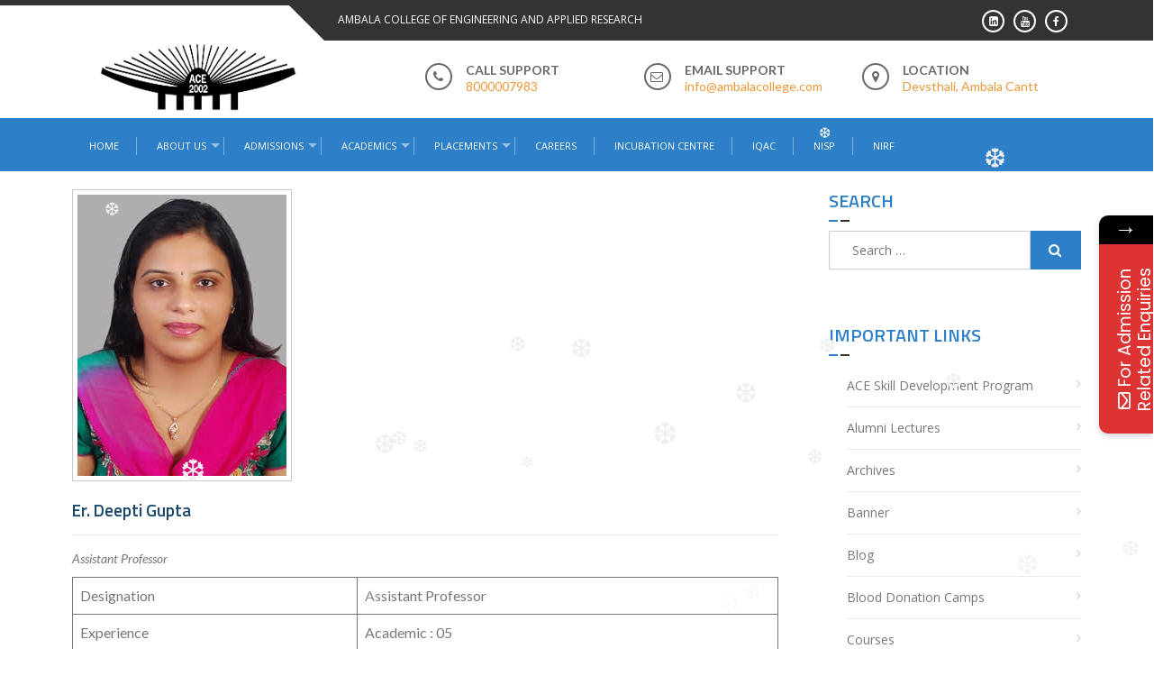

--- FILE ---
content_type: text/html; charset=UTF-8
request_url: https://www.ambalacollege.com/er-deepti-gupta/
body_size: 81824
content:
<!DOCTYPE html>
<html lang="en-US">
<head>
<meta charset="UTF-8">
<meta name="viewport" content="width=device-width, initial-scale=1">
<meta name="google-site-verification" content="qnlPnO7GjSYzlqzZ5ObuPTfO773oegx8CnhbAI_cjPc" />
<link rel="profile" href="http://gmpg.org/xfn/11">
<link rel="pingback" href="https://www.ambalacollege.com/xmlrpc.php">
<title>Er. Deepti Gupta &#8211; Ambala College of Engineering and Applied Research</title>
			<style>								
					form#stickyelements-form input::-moz-placeholder{
						color: #4F4F4F;
					} 
					form#stickyelements-form input::-ms-input-placeholder{
						color: #4F4F4F					} 
					form#stickyelements-form input::-webkit-input-placeholder{
						color: #4F4F4F					}
					form#stickyelements-form input::placeholder{
						color: #4F4F4F					}
					form#stickyelements-form textarea::placeholder {
						color: #4F4F4F					}
					form#stickyelements-form textarea::-moz-placeholder {
						color: #4F4F4F					}					
			</style>	
			<meta name='robots' content='max-image-preview:large' />
	<style>img:is([sizes="auto" i], [sizes^="auto," i]) { contain-intrinsic-size: 3000px 1500px }</style>
	<link rel='dns-prefetch' href='//fonts.googleapis.com' />
<link rel="alternate" type="application/rss+xml" title="Ambala College of Engineering and Applied Research &raquo; Feed" href="https://www.ambalacollege.com/feed/" />
<link rel="alternate" type="application/rss+xml" title="Ambala College of Engineering and Applied Research &raquo; Comments Feed" href="https://www.ambalacollege.com/comments/feed/" />
<script type="text/javascript">
/* <![CDATA[ */
window._wpemojiSettings = {"baseUrl":"https:\/\/s.w.org\/images\/core\/emoji\/15.0.3\/72x72\/","ext":".png","svgUrl":"https:\/\/s.w.org\/images\/core\/emoji\/15.0.3\/svg\/","svgExt":".svg","source":{"concatemoji":"https:\/\/www.ambalacollege.com\/wp-includes\/js\/wp-emoji-release.min.js?ver=6.7.4"}};
/*! This file is auto-generated */
!function(i,n){var o,s,e;function c(e){try{var t={supportTests:e,timestamp:(new Date).valueOf()};sessionStorage.setItem(o,JSON.stringify(t))}catch(e){}}function p(e,t,n){e.clearRect(0,0,e.canvas.width,e.canvas.height),e.fillText(t,0,0);var t=new Uint32Array(e.getImageData(0,0,e.canvas.width,e.canvas.height).data),r=(e.clearRect(0,0,e.canvas.width,e.canvas.height),e.fillText(n,0,0),new Uint32Array(e.getImageData(0,0,e.canvas.width,e.canvas.height).data));return t.every(function(e,t){return e===r[t]})}function u(e,t,n){switch(t){case"flag":return n(e,"\ud83c\udff3\ufe0f\u200d\u26a7\ufe0f","\ud83c\udff3\ufe0f\u200b\u26a7\ufe0f")?!1:!n(e,"\ud83c\uddfa\ud83c\uddf3","\ud83c\uddfa\u200b\ud83c\uddf3")&&!n(e,"\ud83c\udff4\udb40\udc67\udb40\udc62\udb40\udc65\udb40\udc6e\udb40\udc67\udb40\udc7f","\ud83c\udff4\u200b\udb40\udc67\u200b\udb40\udc62\u200b\udb40\udc65\u200b\udb40\udc6e\u200b\udb40\udc67\u200b\udb40\udc7f");case"emoji":return!n(e,"\ud83d\udc26\u200d\u2b1b","\ud83d\udc26\u200b\u2b1b")}return!1}function f(e,t,n){var r="undefined"!=typeof WorkerGlobalScope&&self instanceof WorkerGlobalScope?new OffscreenCanvas(300,150):i.createElement("canvas"),a=r.getContext("2d",{willReadFrequently:!0}),o=(a.textBaseline="top",a.font="600 32px Arial",{});return e.forEach(function(e){o[e]=t(a,e,n)}),o}function t(e){var t=i.createElement("script");t.src=e,t.defer=!0,i.head.appendChild(t)}"undefined"!=typeof Promise&&(o="wpEmojiSettingsSupports",s=["flag","emoji"],n.supports={everything:!0,everythingExceptFlag:!0},e=new Promise(function(e){i.addEventListener("DOMContentLoaded",e,{once:!0})}),new Promise(function(t){var n=function(){try{var e=JSON.parse(sessionStorage.getItem(o));if("object"==typeof e&&"number"==typeof e.timestamp&&(new Date).valueOf()<e.timestamp+604800&&"object"==typeof e.supportTests)return e.supportTests}catch(e){}return null}();if(!n){if("undefined"!=typeof Worker&&"undefined"!=typeof OffscreenCanvas&&"undefined"!=typeof URL&&URL.createObjectURL&&"undefined"!=typeof Blob)try{var e="postMessage("+f.toString()+"("+[JSON.stringify(s),u.toString(),p.toString()].join(",")+"));",r=new Blob([e],{type:"text/javascript"}),a=new Worker(URL.createObjectURL(r),{name:"wpTestEmojiSupports"});return void(a.onmessage=function(e){c(n=e.data),a.terminate(),t(n)})}catch(e){}c(n=f(s,u,p))}t(n)}).then(function(e){for(var t in e)n.supports[t]=e[t],n.supports.everything=n.supports.everything&&n.supports[t],"flag"!==t&&(n.supports.everythingExceptFlag=n.supports.everythingExceptFlag&&n.supports[t]);n.supports.everythingExceptFlag=n.supports.everythingExceptFlag&&!n.supports.flag,n.DOMReady=!1,n.readyCallback=function(){n.DOMReady=!0}}).then(function(){return e}).then(function(){var e;n.supports.everything||(n.readyCallback(),(e=n.source||{}).concatemoji?t(e.concatemoji):e.wpemoji&&e.twemoji&&(t(e.twemoji),t(e.wpemoji)))}))}((window,document),window._wpemojiSettings);
/* ]]> */
</script>
<style id='wp-emoji-styles-inline-css' type='text/css'>

	img.wp-smiley, img.emoji {
		display: inline !important;
		border: none !important;
		box-shadow: none !important;
		height: 1em !important;
		width: 1em !important;
		margin: 0 0.07em !important;
		vertical-align: -0.1em !important;
		background: none !important;
		padding: 0 !important;
	}
</style>
<link rel='stylesheet' id='wp-block-library-css' href='https://www.ambalacollege.com/wp-includes/css/dist/block-library/style.min.css?ver=6.7.4' type='text/css' media='all' />
<style id='wp-block-library-theme-inline-css' type='text/css'>
.wp-block-audio :where(figcaption){color:#555;font-size:13px;text-align:center}.is-dark-theme .wp-block-audio :where(figcaption){color:#ffffffa6}.wp-block-audio{margin:0 0 1em}.wp-block-code{border:1px solid #ccc;border-radius:4px;font-family:Menlo,Consolas,monaco,monospace;padding:.8em 1em}.wp-block-embed :where(figcaption){color:#555;font-size:13px;text-align:center}.is-dark-theme .wp-block-embed :where(figcaption){color:#ffffffa6}.wp-block-embed{margin:0 0 1em}.blocks-gallery-caption{color:#555;font-size:13px;text-align:center}.is-dark-theme .blocks-gallery-caption{color:#ffffffa6}:root :where(.wp-block-image figcaption){color:#555;font-size:13px;text-align:center}.is-dark-theme :root :where(.wp-block-image figcaption){color:#ffffffa6}.wp-block-image{margin:0 0 1em}.wp-block-pullquote{border-bottom:4px solid;border-top:4px solid;color:currentColor;margin-bottom:1.75em}.wp-block-pullquote cite,.wp-block-pullquote footer,.wp-block-pullquote__citation{color:currentColor;font-size:.8125em;font-style:normal;text-transform:uppercase}.wp-block-quote{border-left:.25em solid;margin:0 0 1.75em;padding-left:1em}.wp-block-quote cite,.wp-block-quote footer{color:currentColor;font-size:.8125em;font-style:normal;position:relative}.wp-block-quote:where(.has-text-align-right){border-left:none;border-right:.25em solid;padding-left:0;padding-right:1em}.wp-block-quote:where(.has-text-align-center){border:none;padding-left:0}.wp-block-quote.is-large,.wp-block-quote.is-style-large,.wp-block-quote:where(.is-style-plain){border:none}.wp-block-search .wp-block-search__label{font-weight:700}.wp-block-search__button{border:1px solid #ccc;padding:.375em .625em}:where(.wp-block-group.has-background){padding:1.25em 2.375em}.wp-block-separator.has-css-opacity{opacity:.4}.wp-block-separator{border:none;border-bottom:2px solid;margin-left:auto;margin-right:auto}.wp-block-separator.has-alpha-channel-opacity{opacity:1}.wp-block-separator:not(.is-style-wide):not(.is-style-dots){width:100px}.wp-block-separator.has-background:not(.is-style-dots){border-bottom:none;height:1px}.wp-block-separator.has-background:not(.is-style-wide):not(.is-style-dots){height:2px}.wp-block-table{margin:0 0 1em}.wp-block-table td,.wp-block-table th{word-break:normal}.wp-block-table :where(figcaption){color:#555;font-size:13px;text-align:center}.is-dark-theme .wp-block-table :where(figcaption){color:#ffffffa6}.wp-block-video :where(figcaption){color:#555;font-size:13px;text-align:center}.is-dark-theme .wp-block-video :where(figcaption){color:#ffffffa6}.wp-block-video{margin:0 0 1em}:root :where(.wp-block-template-part.has-background){margin-bottom:0;margin-top:0;padding:1.25em 2.375em}
</style>
<style id='wp-job-openings-blocks-style-inline-css' type='text/css'>
.wp-block-create-block-wjo-block{background-color:#21759b;border:1px dotted red;color:#fff;padding:2px}.awsm-b-row{display:-webkit-box;display:-ms-flexbox;display:-webkit-flex;display:flex;display:flexbox;-webkit-flex-flow:row wrap;margin:0 -15px;-webkit-box-orient:horizontal;-webkit-box-direction:normal;-ms-flex-flow:row wrap;flex-flow:row wrap}.awsm-b-row,.awsm-b-row *,.awsm-b-row :after,.awsm-b-row :before{-webkit-box-sizing:border-box;box-sizing:border-box}.awsm-b-grid-item{display:-webkit-box;display:-ms-flexbox;display:-webkit-flex;display:flex;float:left;padding:0 15px!important;width:33.333%;-webkit-box-orient:vertical;-webkit-box-direction:normal;-ms-flex-direction:column;flex-direction:column;-webkit-flex-direction:column}.awsm-b-grid-col-4 .awsm-b-grid-item{width:25%}.awsm-b-grid-col-2 .awsm-b-grid-item{width:50%}.awsm-b-grid-col .awsm-b-grid-item{width:100%}.awsm-b-job-hide{display:none!important}.awsm-job-show{display:block!important}.awsm-b-job-item{background:#fff;font-size:14px;padding:20px}a.awsm-b-job-item{text-decoration:none!important}.awsm-b-grid-item .awsm-b-job-item{border:1px solid #dddfe3;border-radius:2px;-webkit-box-shadow:0 1px 4px 0 rgba(0,0,0,.05);box-shadow:0 1px 4px 0 rgba(0,0,0,.05);display:-webkit-box;display:-ms-flexbox;display:-webkit-flex;display:flex;margin-bottom:30px;-webkit-box-orient:vertical;-webkit-box-direction:normal;-ms-flex-direction:column;flex-direction:column;-webkit-flex-direction:column;-webkit-box-flex:1;-ms-flex-positive:1;flex-grow:1;-webkit-flex-grow:1;-webkit-transition:all .3s ease;transition:all .3s ease}.awsm-b-grid-item .awsm-b-job-item:focus,.awsm-b-grid-item .awsm-b-job-item:hover{-webkit-box-shadow:0 3px 15px -5px rgba(0,0,0,.2);box-shadow:0 3px 15px -5px rgba(0,0,0,.2)}.awsm-b-grid-item .awsm-job-featured-image{margin-bottom:14px}.awsm-b-job-item h2.awsm-b-job-post-title{font-size:18px;margin:0 0 15px;text-align:left}.awsm-b-job-item h2.awsm-b-job-post-title a{font-size:18px}.awsm-b-grid-item .awsm-job-info{margin-bottom:10px;min-height:83px}.awsm-b-grid-item .awsm-job-info p{margin:0 0 8px}.awsm-b-job-wrap:after{clear:both;content:"";display:table}.awsm-b-filter-wrap,.awsm-b-filter-wrap *{-webkit-box-sizing:border-box;box-sizing:border-box}.awsm-b-filter-wrap{margin:0 -10px 20px}.awsm-b-filter-wrap form{display:-webkit-box;display:-webkit-flex;display:-ms-flexbox;display:flex;-webkit-flex-wrap:wrap;-ms-flex-wrap:wrap;flex-wrap:wrap}.awsm-b-filter-wrap .awsm-b-filter-items{display:none}.awsm-b-filter-wrap.awsm-b-full-width-search-filter-wrap .awsm-b-filter-item-search,.awsm-b-filter-wrap.awsm-b-full-width-search-filter-wrap .awsm-b-filter-items,.awsm-b-filter-wrap.awsm-b-no-search-filter-wrap .awsm-b-filter-items{width:100%}.awsm-b-filter-toggle{border:1px solid #ccc;border-radius:4px;display:-webkit-box;display:-webkit-flex;display:-ms-flexbox;display:flex;-webkit-flex-flow:wrap;-ms-flex-flow:wrap;flex-flow:wrap;margin:0 10px 10px;outline:none!important;padding:12px;width:46px}.awsm-b-filter-toggle.awsm-on{background:#ccc}.awsm-b-filter-toggle svg{height:20px;width:20px}.awsm-b-filter-wrap.awsm-b-no-search-filter-wrap .awsm-b-filter-toggle{width:100%;-webkit-box-align:center;-webkit-align-items:center;-ms-flex-align:center;align-items:center;-webkit-box-pack:justify;-webkit-justify-content:space-between;-ms-flex-pack:justify;justify-content:space-between;text-decoration:none}.awsm-b-filter-wrap.awsm-b-no-search-filter-wrap .awsm-b-filter-toggle svg{height:22px;width:22px}@media(min-width:768px){.awsm-b-filter-wrap .awsm-b-filter-items{display:-webkit-box!important;display:-webkit-flex!important;display:-ms-flexbox!important;display:flex!important;-webkit-flex-wrap:wrap;-ms-flex-wrap:wrap;flex-wrap:wrap;width:calc(100% - 250px)}.awsm-b-filter-toggle{display:none}.awsm-b-filter-item-search{width:250px}}.awsm-b-filter-wrap .awsm-b-filter-item{padding:0 10px 10px}.awsm-b-filter-item-search{padding:0 10px 10px;position:relative}@media(max-width:768px){.awsm-b-filter-wrap .awsm-b-filter-items{width:100%}.awsm-b-filter-item-search{width:calc(100% - 66px)}.awsm-b-filter-wrap .awsm-b-filter-item .awsm-selectric-wrapper{min-width:100%}}.awsm-b-filter-wrap .awsm-b-filter-item .awsm-b-job-form-control{min-height:48px;padding-right:58px}.awsm-b-filter-item-search .awsm-b-job-form-control{min-height:48px;padding-right:48px}.awsm-b-filter-item-search-in{position:relative}.awsm-b-filter-item-search .awsm-b-job-search-icon-wrapper{color:#ccc;cursor:pointer;font-size:16px;height:100%;line-height:48px;position:absolute;right:0;text-align:center;top:0;width:48px}.awsm-b-jobs-none-container{padding:25px}.awsm-b-jobs-none-container p{margin:0;padding:5px}.awsm-b-row .awsm-b-jobs-pagination{padding:0 15px;width:100%}.awsm-b-jobs-pagination{float:left;width:100%}.awsm-b-load-more-main a.awsm-b-load-more,.awsm-load-more-classic a.page-numbers{background:#fff;border:1px solid #dddfe3;-webkit-box-shadow:0 1px 4px 0 rgba(0,0,0,.05);box-shadow:0 1px 4px 0 rgba(0,0,0,.05);display:block;margin:0!important;outline:none!important;padding:20px;text-align:center;text-decoration:none!important;-webkit-transition:all .3s ease;transition:all .3s ease}.awsm-load-more-classic a.page-numbers,.awsm-load-more-classic span.page-numbers{font-size:90%;padding:5px 10px}.awsm-load-more-classic{text-align:center}.awsm-b-load-more-main a.awsm-load-more:focus,.awsm-b-load-more-main a.awsm-load-more:hover,.awsm-load-more-classic a.page-numbers:focus,.awsm-load-more-classic a.page-numbers:hover{-webkit-box-shadow:0 3px 15px -5px rgba(0,0,0,.2);box-shadow:0 3px 15px -5px rgba(0,0,0,.2)}.awsm-b-jobs-pagination.awsm-load-more-classic ul{list-style:none;margin:0;padding:0}.awsm-b-jobs-pagination.awsm-load-more-classic ul li{display:inline-block}.awsm-b-lists{border:1px solid #ededed}.awsm-b-list-item{width:100%}.awsm-b-list-item h2.awsm-job-b-post-title{margin-bottom:0}.awsm-b-list-item .awsm-job-featured-image{float:left;margin-right:10px}.awsm-b-list-item .awsm-job-featured-image img{height:50px;width:50px}.awsm-b-list-item .awsm-b-job-item{border-bottom:1px solid rgba(0,0,0,.13)}.awsm-b-list-item .awsm-b-job-item:after{clear:both;content:"";display:table}.awsm-b-list-left-col{float:left;width:50%}.awsm-b-list-right-col{float:left;text-align:right;width:50%}.awsm-b-list-item .awsm-job-specification-wrapper{display:inline-block;vertical-align:middle}.awsm-b-list-item .awsm-job-specification-item{display:inline-block;margin:0 15px 0 0;vertical-align:middle}a.awsm-b-job-item .awsm-job-specification-item{color:#4c4c4c}.awsm-b-list-item .awsm-job-more-container{display:inline-block;vertical-align:middle}.awsm-job-more-container .awsm-job-more span:before{content:"→"}.awsm-b-lists .awsm-b-jobs-pagination{margin-top:30px}.awsm-job-specification-item>[class^=awsm-job-icon-]{margin-right:6px}.awsm-job-specification-term:after{content:", "}.awsm-job-specification-term:last-child:after{content:""}.awsm-job-single-wrap,.awsm-job-single-wrap *,.awsm-job-single-wrap :after,.awsm-job-single-wrap :before{-webkit-box-sizing:border-box;box-sizing:border-box}.awsm-job-single-wrap{margin-bottom:1.3em}.awsm-job-single-wrap:after{clear:both;content:"";display:table}.awsm-job-content{padding-bottom:32px}.awsm-job-single-wrap.awsm-col-2 .awsm-job-content{float:left;padding-right:15px;width:55%}.awsm-job-single-wrap.awsm-col-2 .awsm-job-form{float:left;padding-left:15px;width:45%}.awsm-job-head,.awsm_job_spec_above_content{margin-bottom:20px}.awsm-job-head h1{margin:0 0 20px}.awsm-job-list-info span{margin-right:10px}.awsm-job-single-wrap .awsm-job-expiration-label{font-weight:700}.awsm-job-form-inner{background:#fff;border:1px solid #dddfe3;padding:35px}.awsm-job-form-inner h2{margin:0 0 30px}.awsm-job-form-group{margin-bottom:20px}.awsm-job-form-group input[type=checkbox],.awsm-job-form-group input[type=radio]{margin-right:5px}.awsm-job-form-group label{display:block;margin-bottom:10px}.awsm-job-form-options-container label,.awsm-job-inline-group label{display:inline;font-weight:400}.awsm-b-job-form-control{display:block;width:100%}.awsm-job-form-options-container span{display:inline-block;margin-bottom:10px;margin-left:10px}.awsm-job-submit{background:#0195ff;border:1px solid #0195ff;color:#fff;padding:10px 30px}.awsm-job-submit:focus,.awsm-job-submit:hover{background:rgba(0,0,0,0);color:#0195ff}.awsm-job-form-error{color:#db4c4c;font-weight:500}.awsm-b-job-form-control.awsm-job-form-error,.awsm-b-job-form-control.awsm-job-form-error:focus{border:1px solid #db4c4c}.awsm-error-message,.awsm-success-message{padding:12px 25px}.awsm-error-message p:empty,.awsm-success-message p:empty{display:none}.awsm-error-message p,.awsm-success-message p{margin:0!important;padding:0!important}.awsm-success-message{border:1px solid #1ea508}.awsm-error-message{border:1px solid #db4c4c}ul.awsm-error-message li{line-height:1.8em;margin-left:1.2em}.awsm-expired-message{padding:25px}.awsm-expired-message p{margin:1em 0}.awsm-job-container{margin:0 auto;max-width:1170px;padding:50px 0;width:100%}.awsm-jobs-loading{position:relative}.awsm-b-job-listings:after{content:"";height:100%;left:0;opacity:0;position:absolute;top:0;-webkit-transition:all .3s ease;transition:all .3s ease;visibility:hidden;width:100%}.awsm-b-job-listings.awsm-jobs-loading:after{opacity:1;visibility:visible}.awsm-b-sr-only{height:1px;margin:-1px;overflow:hidden;padding:0;position:absolute;width:1px;clip:rect(0,0,0,0);border:0}@media(max-width:1024px){.awsm-b-grid-col-4 .awsm-b-grid-item{width:33.333%}}@media(max-width:992px){.awsm-job-single-wrap.awsm-col-2 .awsm-job-content{padding-right:0;width:100%}.awsm-job-single-wrap.awsm-col-2 .awsm-job-form{padding-left:0;width:100%}}@media(max-width:768px){.awsm-b-grid-col-3 .awsm-b-grid-item,.awsm-b-grid-col-4 .awsm-b-grid-item,.awsm-b-grid-item{width:50%}.awsm-b-list-left-col{padding-bottom:10px;width:100%}.awsm-b-list-right-col{text-align:left;width:100%}}@media(max-width:648px){.awsm-b-grid-col-2 .awsm-b-grid-item,.awsm-b-grid-col-3 .awsm-b-grid-item,.awsm-b-grid-col-4 .awsm-b-grid-item,.awsm-b-grid-item{width:100%}.awsm-b-list-item .awsm-job-specification-wrapper{display:block;float:none;padding-bottom:5px}.awsm-b-list-item .awsm-job-more-container{display:block;float:none}}.awsm-job-form-plugin-style .awsm-b-job-form-control{border:1px solid #ccc;border-radius:4px;color:#060606;display:block;font:inherit;line-height:1;min-height:46px;padding:8px 15px;-webkit-transition:all .3s ease;transition:all .3s ease;width:100%}.awsm-job-form-plugin-style .awsm-b-job-form-control:focus{border-color:#060606;-webkit-box-shadow:none;box-shadow:none;outline:none}.awsm-job-form-plugin-style .awsm-b-job-form-control.awsm-job-form-error{border-color:#db4c4c}.awsm-job-form-plugin-style textarea.awsm-b-job-form-control{min-height:80px}.awsm-job-form-plugin-style .awsm-application-submit-btn,.awsm-job-form-plugin-style .awsm-jobs-primary-button{background:#060606;border-radius:45px;color:#fff;padding:16px 32px;-webkit-transition:all .3s ease;transition:all .3s ease}.awsm-job-form-plugin-style .awsm-application-submit-btn:focus,.awsm-job-form-plugin-style .awsm-application-submit-btn:hover,.awsm-job-form-plugin-style .awsm-jobs-primary-button:focus,.awsm-job-form-plugin-style .awsm-jobs-primary-button:hover{background:#060606;color:#fff;outline:none}.awsm-job-form-plugin-style .awsm-jobs-primary-button{cursor:pointer}.awsm-job-form-plugin-style .awsm-jobs-primary-button:disabled{opacity:.5;pointer-events:none}.awsm-job-form-plugin-style .awsm-selectric{border-color:#ccc;border-radius:4px;-webkit-box-shadow:none;box-shadow:none}.awsm-job-form-plugin-style .awsm-selectric-open .awsm-selectric{border-color:#060606}.awsm-job-form-plugin-style .awsm-selectric .label{margin-left:15px}.awsm-jobs-is-block-theme .site-branding{padding:0 2.1rem}.awsm-jobs-is-block-theme .site-content{padding:0 2.1rem 3rem}.awsm-jobs-is-block-theme .site-title{margin-bottom:0}.awsm-b-job-wrap,.awsm-b-job-wrap *{-webkit-box-sizing:border-box;box-sizing:border-box}

</style>
<link rel='stylesheet' id='awsm-jobs-general-css' href='https://www.ambalacollege.com/wp-content/plugins/wp-job-openings/assets/css/general.min.css?ver=3.5.3' type='text/css' media='all' />
<link rel='stylesheet' id='awsm-jobs-style-css' href='https://www.ambalacollege.com/wp-content/plugins/wp-job-openings/assets/css/style.min.css?ver=3.5.3' type='text/css' media='all' />
<style id='classic-theme-styles-inline-css' type='text/css'>
/*! This file is auto-generated */
.wp-block-button__link{color:#fff;background-color:#32373c;border-radius:9999px;box-shadow:none;text-decoration:none;padding:calc(.667em + 2px) calc(1.333em + 2px);font-size:1.125em}.wp-block-file__button{background:#32373c;color:#fff;text-decoration:none}
</style>
<style id='global-styles-inline-css' type='text/css'>
:root{--wp--preset--aspect-ratio--square: 1;--wp--preset--aspect-ratio--4-3: 4/3;--wp--preset--aspect-ratio--3-4: 3/4;--wp--preset--aspect-ratio--3-2: 3/2;--wp--preset--aspect-ratio--2-3: 2/3;--wp--preset--aspect-ratio--16-9: 16/9;--wp--preset--aspect-ratio--9-16: 9/16;--wp--preset--color--black: #000000;--wp--preset--color--cyan-bluish-gray: #abb8c3;--wp--preset--color--white: #ffffff;--wp--preset--color--pale-pink: #f78da7;--wp--preset--color--vivid-red: #cf2e2e;--wp--preset--color--luminous-vivid-orange: #ff6900;--wp--preset--color--luminous-vivid-amber: #fcb900;--wp--preset--color--light-green-cyan: #7bdcb5;--wp--preset--color--vivid-green-cyan: #00d084;--wp--preset--color--pale-cyan-blue: #8ed1fc;--wp--preset--color--vivid-cyan-blue: #0693e3;--wp--preset--color--vivid-purple: #9b51e0;--wp--preset--gradient--vivid-cyan-blue-to-vivid-purple: linear-gradient(135deg,rgba(6,147,227,1) 0%,rgb(155,81,224) 100%);--wp--preset--gradient--light-green-cyan-to-vivid-green-cyan: linear-gradient(135deg,rgb(122,220,180) 0%,rgb(0,208,130) 100%);--wp--preset--gradient--luminous-vivid-amber-to-luminous-vivid-orange: linear-gradient(135deg,rgba(252,185,0,1) 0%,rgba(255,105,0,1) 100%);--wp--preset--gradient--luminous-vivid-orange-to-vivid-red: linear-gradient(135deg,rgba(255,105,0,1) 0%,rgb(207,46,46) 100%);--wp--preset--gradient--very-light-gray-to-cyan-bluish-gray: linear-gradient(135deg,rgb(238,238,238) 0%,rgb(169,184,195) 100%);--wp--preset--gradient--cool-to-warm-spectrum: linear-gradient(135deg,rgb(74,234,220) 0%,rgb(151,120,209) 20%,rgb(207,42,186) 40%,rgb(238,44,130) 60%,rgb(251,105,98) 80%,rgb(254,248,76) 100%);--wp--preset--gradient--blush-light-purple: linear-gradient(135deg,rgb(255,206,236) 0%,rgb(152,150,240) 100%);--wp--preset--gradient--blush-bordeaux: linear-gradient(135deg,rgb(254,205,165) 0%,rgb(254,45,45) 50%,rgb(107,0,62) 100%);--wp--preset--gradient--luminous-dusk: linear-gradient(135deg,rgb(255,203,112) 0%,rgb(199,81,192) 50%,rgb(65,88,208) 100%);--wp--preset--gradient--pale-ocean: linear-gradient(135deg,rgb(255,245,203) 0%,rgb(182,227,212) 50%,rgb(51,167,181) 100%);--wp--preset--gradient--electric-grass: linear-gradient(135deg,rgb(202,248,128) 0%,rgb(113,206,126) 100%);--wp--preset--gradient--midnight: linear-gradient(135deg,rgb(2,3,129) 0%,rgb(40,116,252) 100%);--wp--preset--font-size--small: 13px;--wp--preset--font-size--medium: 20px;--wp--preset--font-size--large: 36px;--wp--preset--font-size--x-large: 42px;--wp--preset--spacing--20: 0.44rem;--wp--preset--spacing--30: 0.67rem;--wp--preset--spacing--40: 1rem;--wp--preset--spacing--50: 1.5rem;--wp--preset--spacing--60: 2.25rem;--wp--preset--spacing--70: 3.38rem;--wp--preset--spacing--80: 5.06rem;--wp--preset--shadow--natural: 6px 6px 9px rgba(0, 0, 0, 0.2);--wp--preset--shadow--deep: 12px 12px 50px rgba(0, 0, 0, 0.4);--wp--preset--shadow--sharp: 6px 6px 0px rgba(0, 0, 0, 0.2);--wp--preset--shadow--outlined: 6px 6px 0px -3px rgba(255, 255, 255, 1), 6px 6px rgba(0, 0, 0, 1);--wp--preset--shadow--crisp: 6px 6px 0px rgba(0, 0, 0, 1);}:where(.is-layout-flex){gap: 0.5em;}:where(.is-layout-grid){gap: 0.5em;}body .is-layout-flex{display: flex;}.is-layout-flex{flex-wrap: wrap;align-items: center;}.is-layout-flex > :is(*, div){margin: 0;}body .is-layout-grid{display: grid;}.is-layout-grid > :is(*, div){margin: 0;}:where(.wp-block-columns.is-layout-flex){gap: 2em;}:where(.wp-block-columns.is-layout-grid){gap: 2em;}:where(.wp-block-post-template.is-layout-flex){gap: 1.25em;}:where(.wp-block-post-template.is-layout-grid){gap: 1.25em;}.has-black-color{color: var(--wp--preset--color--black) !important;}.has-cyan-bluish-gray-color{color: var(--wp--preset--color--cyan-bluish-gray) !important;}.has-white-color{color: var(--wp--preset--color--white) !important;}.has-pale-pink-color{color: var(--wp--preset--color--pale-pink) !important;}.has-vivid-red-color{color: var(--wp--preset--color--vivid-red) !important;}.has-luminous-vivid-orange-color{color: var(--wp--preset--color--luminous-vivid-orange) !important;}.has-luminous-vivid-amber-color{color: var(--wp--preset--color--luminous-vivid-amber) !important;}.has-light-green-cyan-color{color: var(--wp--preset--color--light-green-cyan) !important;}.has-vivid-green-cyan-color{color: var(--wp--preset--color--vivid-green-cyan) !important;}.has-pale-cyan-blue-color{color: var(--wp--preset--color--pale-cyan-blue) !important;}.has-vivid-cyan-blue-color{color: var(--wp--preset--color--vivid-cyan-blue) !important;}.has-vivid-purple-color{color: var(--wp--preset--color--vivid-purple) !important;}.has-black-background-color{background-color: var(--wp--preset--color--black) !important;}.has-cyan-bluish-gray-background-color{background-color: var(--wp--preset--color--cyan-bluish-gray) !important;}.has-white-background-color{background-color: var(--wp--preset--color--white) !important;}.has-pale-pink-background-color{background-color: var(--wp--preset--color--pale-pink) !important;}.has-vivid-red-background-color{background-color: var(--wp--preset--color--vivid-red) !important;}.has-luminous-vivid-orange-background-color{background-color: var(--wp--preset--color--luminous-vivid-orange) !important;}.has-luminous-vivid-amber-background-color{background-color: var(--wp--preset--color--luminous-vivid-amber) !important;}.has-light-green-cyan-background-color{background-color: var(--wp--preset--color--light-green-cyan) !important;}.has-vivid-green-cyan-background-color{background-color: var(--wp--preset--color--vivid-green-cyan) !important;}.has-pale-cyan-blue-background-color{background-color: var(--wp--preset--color--pale-cyan-blue) !important;}.has-vivid-cyan-blue-background-color{background-color: var(--wp--preset--color--vivid-cyan-blue) !important;}.has-vivid-purple-background-color{background-color: var(--wp--preset--color--vivid-purple) !important;}.has-black-border-color{border-color: var(--wp--preset--color--black) !important;}.has-cyan-bluish-gray-border-color{border-color: var(--wp--preset--color--cyan-bluish-gray) !important;}.has-white-border-color{border-color: var(--wp--preset--color--white) !important;}.has-pale-pink-border-color{border-color: var(--wp--preset--color--pale-pink) !important;}.has-vivid-red-border-color{border-color: var(--wp--preset--color--vivid-red) !important;}.has-luminous-vivid-orange-border-color{border-color: var(--wp--preset--color--luminous-vivid-orange) !important;}.has-luminous-vivid-amber-border-color{border-color: var(--wp--preset--color--luminous-vivid-amber) !important;}.has-light-green-cyan-border-color{border-color: var(--wp--preset--color--light-green-cyan) !important;}.has-vivid-green-cyan-border-color{border-color: var(--wp--preset--color--vivid-green-cyan) !important;}.has-pale-cyan-blue-border-color{border-color: var(--wp--preset--color--pale-cyan-blue) !important;}.has-vivid-cyan-blue-border-color{border-color: var(--wp--preset--color--vivid-cyan-blue) !important;}.has-vivid-purple-border-color{border-color: var(--wp--preset--color--vivid-purple) !important;}.has-vivid-cyan-blue-to-vivid-purple-gradient-background{background: var(--wp--preset--gradient--vivid-cyan-blue-to-vivid-purple) !important;}.has-light-green-cyan-to-vivid-green-cyan-gradient-background{background: var(--wp--preset--gradient--light-green-cyan-to-vivid-green-cyan) !important;}.has-luminous-vivid-amber-to-luminous-vivid-orange-gradient-background{background: var(--wp--preset--gradient--luminous-vivid-amber-to-luminous-vivid-orange) !important;}.has-luminous-vivid-orange-to-vivid-red-gradient-background{background: var(--wp--preset--gradient--luminous-vivid-orange-to-vivid-red) !important;}.has-very-light-gray-to-cyan-bluish-gray-gradient-background{background: var(--wp--preset--gradient--very-light-gray-to-cyan-bluish-gray) !important;}.has-cool-to-warm-spectrum-gradient-background{background: var(--wp--preset--gradient--cool-to-warm-spectrum) !important;}.has-blush-light-purple-gradient-background{background: var(--wp--preset--gradient--blush-light-purple) !important;}.has-blush-bordeaux-gradient-background{background: var(--wp--preset--gradient--blush-bordeaux) !important;}.has-luminous-dusk-gradient-background{background: var(--wp--preset--gradient--luminous-dusk) !important;}.has-pale-ocean-gradient-background{background: var(--wp--preset--gradient--pale-ocean) !important;}.has-electric-grass-gradient-background{background: var(--wp--preset--gradient--electric-grass) !important;}.has-midnight-gradient-background{background: var(--wp--preset--gradient--midnight) !important;}.has-small-font-size{font-size: var(--wp--preset--font-size--small) !important;}.has-medium-font-size{font-size: var(--wp--preset--font-size--medium) !important;}.has-large-font-size{font-size: var(--wp--preset--font-size--large) !important;}.has-x-large-font-size{font-size: var(--wp--preset--font-size--x-large) !important;}
:where(.wp-block-post-template.is-layout-flex){gap: 1.25em;}:where(.wp-block-post-template.is-layout-grid){gap: 1.25em;}
:where(.wp-block-columns.is-layout-flex){gap: 2em;}:where(.wp-block-columns.is-layout-grid){gap: 2em;}
:root :where(.wp-block-pullquote){font-size: 1.5em;line-height: 1.6;}
</style>
<link rel='stylesheet' id='responsive-lightbox-tosrus-css' href='https://www.ambalacollege.com/wp-content/plugins/responsive-lightbox/assets/tosrus/jquery.tosrus.min.css?ver=2.5.0' type='text/css' media='all' />
<link rel='stylesheet' id='wp-snow-effect-css' href='https://www.ambalacollege.com/wp-content/plugins/wp-snow-effect/public/css/wp-snow-effect-public.css?ver=1.0.0' type='text/css' media='all' />
<link rel='stylesheet' id='enlighten-style-css' href='https://www.ambalacollege.com/wp-content/themes/enlighten/style.css?ver=6.7.4' type='text/css' media='all' />
<style id='enlighten-style-inline-css' type='text/css'>

                .title_two,
                .portfolio_slider_wrap .anchor_title_wrap a:hover,
                #section_achieve .bg_achieve .wrap_counter .counter_count,
                #section_faq_testimonial .faq_wrap .faq_title,
                #section_faq_testimonial .test_wrap .title_test,
                #section_cta .button_cta a:hover,
                .entry-footer a:hover, .entry-footer a:focus, .entry-footer a:active,
                ul#follow_us_contacts li a:hover i,
                .rn_title a:hover,
                .woocommerce ul.products li.product .price,
                .woocommerce div.product p.price,
                .woocommerce div.product span.price {
                    color: #2D7FC7;
                }
                    .widget ul li:hover:after, .widget ul li a:hover,
                    #secondary .footer_RN_wrap .tn_title a:hover,
                    #primary .entry-title a:hover,
                    .contact-info-wrap ul li a:hover{
                        color: rgba(45, 127, 199, 0.8);
                    }
                .main-navigation,
                .main-navigation.top ul ul,
                #section_service .service_slider.owl-carousel,
                .wrap_video .video_wrap .play-pause-video,
                #section_cta,
                .recent_news .rn_title_content .ln_date,
                #section_news_twitter_message .twitter_wrap,
                .faq_dot:before,
                .main-navigation ul ul.sub-menu > li > a,
                .search-form:before,
                #secondary h2.widget-title:before,
                .nav-links a,
                .contact-form-wrap form input[type="submit"],
                .woocommerce span.onsale,
                .woocommerce #respond input#submit,
                .woocommerce #respond input#submit.alt,
                .woocommerce a.button.alt,
                .woocommerce button.button.alt,
                .woocommerce input.button.alt,
                .woocommerce-account .woocommerce-MyAccount-navigation ul,
                .comment-form .form-submit .submit {
                    background: #2D7FC7;
                }
                    #secondary .search-form .search-submit:hover,
                    #primary .error-404.not-found .search-form .search-submit:hover .not-found .search-form .search-submit:hover{
                        background: #5799d2;
                }
                    #secondary .search-form .search-submit:hover,
                    #primary .error-404.not-found .search-form .search-submit:hover .not-found .search-form .search-submit:hover{
                        border-color: #5799d2;
                }
                    .service_slider .content_wrap .title_content_service{
                        color: #d5e5f4;
                    }
                    .service_slider.owl-carousel .owl-controls .owl-nav div{
                        color: #d5e5f4;
                    }
                    .service_slider .content_wrap:after{
                        background: #abcce9;
                    }
                    .service_slider.owl-carousel:before,
                    #section_cta .title_section_cta,
                    .twitter_wrap .aptf-single-tweet-wrapper{
                        border-color: #abcce9;
                    }
                    #section_news_twitter_message .recent_news .rn_content_loop .rn_image,
                    .contact-form-wrap form input[type="submit"]:hover,
                    #section_news_twitter_message .recent_news .rn_content_loop .rn_image:hover span,
                    .woocommerce #respond input#submit.alt:hover, .woocommerce a.button.alt:hover, .woocommerce button.button.alt:hover, .woocommerce input.button.alt:hover{
                        background: rgba(45, 127, 199, 0.65);
                    }
                    .main-navigation ul ul li,
                    .main-navigation ul ul ul li{
                        background: rgba(45, 127, 199, 0.8);
                    }
                .portfolio_slider_wrap.owl-carousel .owl-controls .owl-dot.active span,
                .portfolio_slider_wrap.owl-carousel .owl-controls .owl-dot span:hover,
                #section_faq_testimonial .faq_cat_wrap .bx-wrapper .bx-pager.bx-default-pager a:hover,
                #section_faq_testimonial .faq_cat_wrap .bx-wrapper .bx-pager.bx-default-pager a.active,
                #secondary .search-form .search-submit,
                #primary .error-404.not-found .search-form .search-submit,
                .not-found .search-form .search-submit,
                .site-footer .widget_search .search-submit,
                ul#follow_us_contacts li a:hover i {
                    border-color: #2D7FC7;
                }
                .woocommerce-account .woocommerce-MyAccount-navigation ul li{
                    border-color: #abcce9
                }@media (max-width: 768px) {
                .main-navigation.top #primary-menu {
                    background: rgba(45, 127, 199, 0.84) !important;
                }
            }
                #section_news_slide,
                #section_faq_testimonial .test_faq_wrap .faq_question.expanded .plus_minus_wrap,
                #section_faq_testimonial .test_faq_wrap .faq_question.expanded .plus_minus_wrap:before,
                #section_news_twitter_message .recent_news .rn_title,
                #section_news_twitter_message .messag_wrap .rn_title{
                    background: #2D7FC7;
                }
                body, body p {
                    font-family: Lato;
                }
                h1, h2, h3, h4, h5, h6 {
                    font-family: Titillium Web;
                }
                .main-navigation a {
                    font-family: Open Sans;
                }
</style>
<link rel='stylesheet' id='child-style-css' href='https://www.ambalacollege.com/wp-content/themes/enlighten-child/style.css?ver=1.2.1' type='text/css' media='all' />
<link rel='stylesheet' id='enlighten-google-fonts-css' href='//fonts.googleapis.com/css?family=Open+Sans%3A400%2C600%2C700%7CRaleway%3A400%2C600%2C300%2C700%2C400italic%2C500italic%7CTitillium+Web%3A400%2C300%2C200%2C600%2C400italic%7COswald%7CLato%3A400%2C100%2C100italic%2C300%2C300italic%2C400italic%2C700%2C700italic%2C900&#038;ver=6.7.4' type='text/css' media='all' />
<link rel='stylesheet' id='enlighten-keyboard-css' href='https://www.ambalacollege.com/wp-content/themes/enlighten/css/keyboard.css?ver=6.7.4' type='text/css' media='all' />
<link rel='stylesheet' id='font-awesome-css' href='https://www.ambalacollege.com/wp-content/themes/enlighten/css/fontawesome/css/font-awesome.css?ver=6.7.4' type='text/css' media='all' />
<link rel='stylesheet' id='bxslider-css' href='https://www.ambalacollege.com/wp-content/themes/enlighten/js/bxslider/jquery.bxslider.css?ver=6.7.4' type='text/css' media='all' />
<link rel='stylesheet' id='owl-carousel-css' href='https://www.ambalacollege.com/wp-content/themes/enlighten/js/owl-carousel/owl.carousel.css?ver=6.7.4' type='text/css' media='all' />
<link rel='stylesheet' id='enlighten-responsive-css' href='https://www.ambalacollege.com/wp-content/themes/enlighten/css/responsive.css?ver=6.7.4' type='text/css' media='all' />
<link rel='stylesheet' id='superfish-css' href='https://www.ambalacollege.com/wp-content/themes/enlighten/js/superfish/superfish.css?ver=6.7.4' type='text/css' media='all' />
<link rel='stylesheet' id='animate-css' href='https://www.ambalacollege.com/wp-content/themes/enlighten/js/wow/animate.css?ver=6.7.4' type='text/css' media='all' />
<link rel='stylesheet' id='mb-ytplayer-css' href='https://www.ambalacollege.com/wp-content/themes/enlighten/js/youtube-video/jquery.mb.YTPlayer.css?ver=6.7.4' type='text/css' media='all' />
<link rel='stylesheet' id='mystickyelements-google-fonts-css' href='https://fonts.googleapis.com/css?family=Poppins%3A400%2C500%2C600%2C700&#038;ver=6.7.4' type='text/css' media='all' />
<link rel='stylesheet' id='font-awesome-css-css' href='https://www.ambalacollege.com/wp-content/plugins/mystickyelements/css/font-awesome.min.css?ver=2.2.6' type='text/css' media='all' />
<link rel='stylesheet' id='mystickyelements-front-css-css' href='https://www.ambalacollege.com/wp-content/plugins/mystickyelements/css/mystickyelements-front.min.css?ver=2.2.6' type='text/css' media='all' />
<link rel='stylesheet' id='intl-tel-input-css' href='https://www.ambalacollege.com/wp-content/plugins/mystickyelements/intl-tel-input-src/build/css/intlTelInput.css?ver=2.2.6' type='text/css' media='all' />
<script type="text/javascript" src="https://www.ambalacollege.com/wp-includes/js/jquery/jquery.min.js?ver=3.7.1" id="jquery-core-js"></script>
<script type="text/javascript" src="https://www.ambalacollege.com/wp-includes/js/jquery/jquery-migrate.min.js?ver=3.4.1" id="jquery-migrate-js"></script>
<script type="text/javascript" src="https://www.ambalacollege.com/wp-content/plugins/responsive-lightbox/assets/tosrus/jquery.tosrus.min.js?ver=2.5.0" id="responsive-lightbox-tosrus-js"></script>
<script type="text/javascript" src="https://www.ambalacollege.com/wp-includes/js/underscore.min.js?ver=1.13.7" id="underscore-js"></script>
<script type="text/javascript" src="https://www.ambalacollege.com/wp-content/plugins/responsive-lightbox/assets/infinitescroll/infinite-scroll.pkgd.min.js?ver=4.0.1" id="responsive-lightbox-infinite-scroll-js"></script>
<script type="text/javascript" id="responsive-lightbox-js-before">
/* <![CDATA[ */
var rlArgs = {"script":"tosrus","selector":"lightbox","customEvents":"","activeGalleries":true,"effect":"slide","infinite":true,"keys":true,"autoplay":true,"pauseOnHover":true,"timeout":7000,"pagination":true,"paginationType":"thumbnails","closeOnClick":true,"woocommerce_gallery":false,"ajaxurl":"https:\/\/www.ambalacollege.com\/wp-admin\/admin-ajax.php","nonce":"86ebb24808","preview":false,"postId":9306,"scriptExtension":false};
/* ]]> */
</script>
<script type="text/javascript" src="https://www.ambalacollege.com/wp-content/plugins/responsive-lightbox/js/front.js?ver=2.5.2" id="responsive-lightbox-js"></script>
<script type="text/javascript" src="https://www.ambalacollege.com/wp-content/themes/enlighten/js/youtube-video/jquery.mb.YTPlayer.js?ver=6.7.4" id="mb-ytplayer-js"></script>
<script type="text/javascript" src="https://www.ambalacollege.com/wp-content/themes/enlighten/js/superfish/superfish.js?ver=6.7.4" id="superfish-js"></script>
<script type="text/javascript" src="https://www.ambalacollege.com/wp-content/themes/enlighten/js/sticky-sidebar/theia-sticky-sidebar.js?ver=6.7.4" id="theia-sticky-sidebar-js"></script>
<script type="text/javascript" src="https://www.ambalacollege.com/wp-content/themes/enlighten/js/wow/wow.js?ver=6.7.4" id="wow-js"></script>
<script type="text/javascript" src="https://www.ambalacollege.com/wp-content/themes/enlighten/js/superfish/hoverIntent.js?ver=6.7.4" id="hoverintent-js"></script>
<script type="text/javascript" src="https://www.ambalacollege.com/wp-content/themes/enlighten/js/waypoint/jquery.waypoints.js?ver=6.7.4" id="waypoints-js"></script>
<script type="text/javascript" src="https://www.ambalacollege.com/wp-content/themes/enlighten/js/bxslider/jquery.bxslider.js?ver=1.8.2" id="bxslider-js"></script>
<script type="text/javascript" src="https://www.ambalacollege.com/wp-content/themes/enlighten/js/owl-carousel/owl.carousel.js?ver=6.7.4" id="carousel-js"></script>
<script type="text/javascript" src="https://www.ambalacollege.com/wp-content/themes/enlighten/js/counter-up/jquery.counterup.js?ver=6.7.4" id="counterup-js"></script>
<script type="text/javascript" src="https://www.ambalacollege.com/wp-content/themes/enlighten/js/custom.js?ver=6.7.4" id="enlighten-custom-js-js"></script>
<link rel="https://api.w.org/" href="https://www.ambalacollege.com/wp-json/" /><link rel="alternate" title="JSON" type="application/json" href="https://www.ambalacollege.com/wp-json/wp/v2/posts/9306" /><link rel="EditURI" type="application/rsd+xml" title="RSD" href="https://www.ambalacollege.com/xmlrpc.php?rsd" />
<meta name="generator" content="WordPress 6.7.4" />
<link rel="canonical" href="https://www.ambalacollege.com/er-deepti-gupta/" />
<link rel='shortlink' href='https://www.ambalacollege.com/?p=9306' />
<link rel="alternate" title="oEmbed (JSON)" type="application/json+oembed" href="https://www.ambalacollege.com/wp-json/oembed/1.0/embed?url=https%3A%2F%2Fwww.ambalacollege.com%2Fer-deepti-gupta%2F" />
<link rel="alternate" title="oEmbed (XML)" type="text/xml+oembed" href="https://www.ambalacollege.com/wp-json/oembed/1.0/embed?url=https%3A%2F%2Fwww.ambalacollege.com%2Fer-deepti-gupta%2F&#038;format=xml" />
	<style type="text/css">
			.site-title,
		.site-description {
			position: absolute;
			clip: rect(1px, 1px, 1px, 1px);
		}
		</style>
	<link rel="icon" href="https://www.ambalacollege.com/wp-content/uploads/2018/06/cropped-download-1-1-32x32.png" sizes="32x32" />
<link rel="icon" href="https://www.ambalacollege.com/wp-content/uploads/2018/06/cropped-download-1-1-192x192.png" sizes="192x192" />
<link rel="apple-touch-icon" href="https://www.ambalacollege.com/wp-content/uploads/2018/06/cropped-download-1-1-180x180.png" />
<meta name="msapplication-TileImage" content="https://www.ambalacollege.com/wp-content/uploads/2018/06/cropped-download-1-1-270x270.png" />
</head>

<body class="post-template-default single single-post postid-9306 single-format-standard wp-custom-logo wp-embed-responsive">
<div id="page" class="site">
	<a class="skip-link screen-reader-text" href="#main">Skip to content</a>

	<header id="masthead" class="site-header" role="banner">
		
        <!-- Site Logo -->
        <div class="ak-container">
                        <div class="social_htext_wrap">
                            <div class="header_text">
                    <span class="text_wrap">Ambala College of Engineering and Applied Research</span>
                </div>
                                        <div class="header_social_link">
                    <div class="fa_link_wrap"> <a target="_blank" href="https://www.facebook.com/ambalacollege"> <span class="fa_wrap">                                        <i class="fa fa-facebook"></i>
                                    </span><div class="link_wrap">                                        facebook    
                                    </div> </a> </div><div class="fa_link_wrap"> <a target="_blank" href="https://www.youtube.com/@ambalacollegeofengineering5024"> <span class="fa_wrap">                                        <i class="fa fa-youtube"></i>
                                    </span><div class="link_wrap">                                        youtube    
                                    </div> </a> </div><div class="fa_link_wrap"> <a target="_blank" href="https://www.linkedin.com/school/ambala-college-of-engineering-&#038;-applied-research/"> <span class="fa_wrap">                                        <i class="fa fa-linkedin"></i>
                                    </span><div class="link_wrap">                                        linkedin    
                                    </div> </a> </div>                </div>
                        </div>
                        
            <div class="logo_info_wrap">
                              <div class="header-logo-container">
                    <a href="https://www.ambalacollege.com/" class="custom-logo-link" rel="home"><img width="669" height="181" src="https://www.ambalacollege.com/wp-content/uploads/2020/12/cropped-ACE-Logo-1.png" class="custom-logo" alt="Ambala College of Engineering and Applied Research" decoding="async" fetchpriority="high" srcset="https://www.ambalacollege.com/wp-content/uploads/2020/12/cropped-ACE-Logo-1.png 669w, https://www.ambalacollege.com/wp-content/uploads/2020/12/cropped-ACE-Logo-1-300x81.png 300w, https://www.ambalacollege.com/wp-content/uploads/2020/12/cropped-ACE-Logo-1-285x77.png 285w" sizes="(max-width: 669px) 100vw, 669px" /></a>                </div>
                                  <div class="header_info_wrap">
                                                      <div class="phone_header wow fadeIn">
                                <div class="fa_icon"><i class="fa fa-phone" aria-hidden="true"></i></div>
                                <div class="title_phone">
                                    <span class="pnone_title">Call Support</span>
                                    <span class="phone">8000007983</span>
                                </div>
                            </div>
                                                      <div class="email_header wow fadeIn">
                                <div class="fa_icon"><i class="fa fa-envelope-o" aria-hidden="true"></i></div>
                                <div class="title_email_wrap">
                                    <span class="title_email">Email Support</span>
                                    <span class="email_address">info@ambalacollege.com</span>
                                </div>
                            </div>
                                                        <div class="location_header wow fadeIn">
                                <div class="fa_icon"><i class="fa fa-map-marker" aria-hidden="true"></i></div>
                                <div class="title_location_wrap">
                                    <span class="title_location">Location</span>
                                    <span class="location">Devsthali, Ambala Cantt</span>
                                </div>
                            </div>
                                                </div>
                        </div>
        </div>
        		<nav id="site-navigation" class="main-navigation  top" role="navigation">
			<div class="ak-container">
                <div class="mb-ham">
                    <span></span>
                    <span></span>
                    <span></span>
                </div>
                <div class="menu-menu-1-container mmenu-wrapper"><ul id="primary-menu" class="menu"><li id="menu-item-11575" class="menu-item menu-item-type-post_type menu-item-object-page menu-item-home menu-item-11575"><a href="https://www.ambalacollege.com/">Home</a></li>
<li id="menu-item-216" class="menu-item menu-item-type-custom menu-item-object-custom menu-item-has-children menu-item-216"><a>About Us</a>
<ul class="sub-menu">
	<li id="menu-item-10776" class="menu-item menu-item-type-post_type menu-item-object-page menu-item-10776"><a href="https://www.ambalacollege.com/faculty-list-2025-2/">Faculty List 2025</a></li>
	<li id="menu-item-4896" class="menu-item menu-item-type-post_type menu-item-object-page menu-item-has-children menu-item-4896"><a href="https://www.ambalacollege.com/aboutus/important-links/">Important Links</a>
	<ul class="sub-menu">
		<li id="menu-item-8518" class="menu-item menu-item-type-post_type menu-item-object-page menu-item-8518"><a href="https://www.ambalacollege.com/aboutus/important-links/grievance-redressal/">Grievance Redressal</a></li>
		<li id="menu-item-4900" class="menu-item menu-item-type-custom menu-item-object-custom menu-item-4900"><a href="https://css.aicte-india.org/login">AICTE Grievance Portal</a></li>
		<li id="menu-item-4901" class="menu-item menu-item-type-custom menu-item-object-custom menu-item-4901"><a href="https://docs.google.com/forms/d/e/1FAIpQLSdnKPXZGmyd5qv2zv4-Z2AxRxmf37LnYv_nYiRETopoZccC-g/viewform">Online Grievance Redressal Form</a></li>
		<li id="menu-item-2066" class="menu-item menu-item-type-custom menu-item-object-custom menu-item-2066"><a href="https://www.aicte-india.org/feedback/index.php">AICTE Feedback</a></li>
		<li id="menu-item-620" class="menu-item menu-item-type-post_type menu-item-object-page menu-item-620"><a href="https://www.ambalacollege.com/admission/aicte-refund-policy/">AICTE Refund Policy</a></li>
		<li id="menu-item-5246" class="menu-item menu-item-type-custom menu-item-object-custom menu-item-5246"><a href="https://www.ambalacollege.com/wp-content/uploads/2025/06/EOA-Report-2025-2026.pdf">AICTE Approvals</a></li>
		<li id="menu-item-9254" class="menu-item menu-item-type-post_type menu-item-object-page menu-item-9254"><a href="https://www.ambalacollege.com/privacy-policy/">Privacy Policy</a></li>
	</ul>
</li>
	<li id="menu-item-9613" class="menu-item menu-item-type-taxonomy menu-item-object-category menu-item-9613"><a href="https://www.ambalacollege.com/category/blog/">Blog</a></li>
	<li id="menu-item-611" class="menu-item menu-item-type-post_type menu-item-object-page menu-item-611"><a href="https://www.ambalacollege.com/aboutus/history/">History</a></li>
	<li id="menu-item-619" class="menu-item menu-item-type-post_type menu-item-object-page menu-item-619"><a href="https://www.ambalacollege.com/aboutus/mission-and-vision/">Mission And Vision</a></li>
	<li id="menu-item-618" class="menu-item menu-item-type-post_type menu-item-object-page menu-item-618"><a href="https://www.ambalacollege.com/aboutus/management-trustees/">Management/Trustees</a></li>
	<li id="menu-item-617" class="menu-item menu-item-type-post_type menu-item-object-page menu-item-617"><a href="https://www.ambalacollege.com/aboutus/governing-body/">Governing Body</a></li>
	<li id="menu-item-616" class="menu-item menu-item-type-post_type menu-item-object-page menu-item-616"><a href="https://www.ambalacollege.com/aboutus/advisors/">Advisors</a></li>
	<li id="menu-item-615" class="menu-item menu-item-type-post_type menu-item-object-page menu-item-615"><a href="https://www.ambalacollege.com/aboutus/director/">Director</a></li>
	<li id="menu-item-614" class="menu-item menu-item-type-post_type menu-item-object-page menu-item-614"><a href="https://www.ambalacollege.com/aboutus/principal/">Principal</a></li>
	<li id="menu-item-613" class="menu-item menu-item-type-post_type menu-item-object-page menu-item-613"><a href="https://www.ambalacollege.com/aboutus/professor-emeritus-and-advisor/">Professor Emeritus and Adviser</a></li>
	<li id="menu-item-8979" class="menu-item menu-item-type-taxonomy menu-item-object-category menu-item-8979"><a href="https://www.ambalacollege.com/category/we-remember/">We Remember</a></li>
	<li id="menu-item-612" class="menu-item menu-item-type-post_type menu-item-object-page menu-item-612"><a href="https://www.ambalacollege.com/aboutus/mandatory-disclosures/">Mandatory Disclosures</a></li>
</ul>
</li>
<li id="menu-item-217" class="menu-item menu-item-type-custom menu-item-object-custom menu-item-has-children menu-item-217"><a>Admissions</a>
<ul class="sub-menu">
	<li id="menu-item-11557" class="menu-item menu-item-type-post_type menu-item-object-page menu-item-11557"><a href="https://www.ambalacollege.com/srsmt-scholarship-test-2025/">SRSMT- Scholarship Test 2025</a></li>
	<li id="menu-item-2316" class="menu-item menu-item-type-custom menu-item-object-custom menu-item-2316"><a href="https://docs.google.com/forms/d/e/1FAIpQLScArLV8zmzJe827Mf0j_xZGjlVbkPl-1jF4ekB_MGJzsUegnw/viewform">Admission Related Query</a></li>
	<li id="menu-item-8439" class="menu-item menu-item-type-custom menu-item-object-custom menu-item-8439"><a href="http://www.ambalacollege.com/wp-content/uploads/2020/07/Admission-Form-B.Sc_.-Nursing.pdf">B.Sc. Nursing Admission Form</a></li>
	<li id="menu-item-979" class="menu-item menu-item-type-custom menu-item-object-custom menu-item-979"><a href="https://www.ambalacollege.com/wp-content/uploads/2024/02/Updated-final-Admission-Form-B.-Tech-2023.pdf">B.TECH Admission Form</a></li>
	<li id="menu-item-980" class="menu-item menu-item-type-custom menu-item-object-custom menu-item-980"><a href="https://www.ambalacollege.com/wp-content/uploads/2024/02/Updated-final-Admission-Form-LEET-2023.pdf">B.TECH ( LEET ) Admission Form</a></li>
	<li id="menu-item-10754" class="menu-item menu-item-type-post_type menu-item-object-page menu-item-10754"><a href="https://www.ambalacollege.com/bba-admission-form/">BBA Admission Form</a></li>
	<li id="menu-item-625" class="menu-item menu-item-type-post_type menu-item-object-page menu-item-625"><a href="https://www.ambalacollege.com/admission/facilities/">Facilities</a></li>
	<li id="menu-item-624" class="menu-item menu-item-type-post_type menu-item-object-page menu-item-624"><a href="https://www.ambalacollege.com/admission/procedure/">Procedure</a></li>
	<li id="menu-item-623" class="menu-item menu-item-type-post_type menu-item-object-page menu-item-623"><a href="https://www.ambalacollege.com/admission/fees/">Fees</a></li>
	<li id="menu-item-628" class="menu-item menu-item-type-post_type menu-item-object-page menu-item-628"><a href="https://www.ambalacollege.com/admission/faq/">FAQ</a></li>
	<li id="menu-item-978" class="menu-item menu-item-type-custom menu-item-object-custom menu-item-978"><a href="http://www.ambalacollege.com//wp-content/uploads/2018/06/fee.pdf">Fee Deposit Form</a></li>
</ul>
</li>
<li id="menu-item-218" class="menu-item menu-item-type-custom menu-item-object-custom menu-item-has-children menu-item-218"><a>Academics</a>
<ul class="sub-menu">
	<li id="menu-item-665" class="menu-item menu-item-type-custom menu-item-object-custom menu-item-has-children menu-item-665"><a>Departments</a>
	<ul class="sub-menu">
		<li id="menu-item-10917" class="menu-item menu-item-type-post_type menu-item-object-page menu-item-10917"><a href="https://www.ambalacollege.com/departments/bachelor-of-business-administration-bba/">Bachelor of Business Administration (BBA)</a></li>
		<li id="menu-item-594" class="menu-item menu-item-type-post_type menu-item-object-page menu-item-594"><a href="https://www.ambalacollege.com/departments/applied-science-and-humanities/">Applied Science and Humanities</a></li>
		<li id="menu-item-6369" class="menu-item menu-item-type-post_type menu-item-object-page menu-item-6369"><a href="https://www.ambalacollege.com/departments/biotechnology-engineering/">Biotechnology Engineering</a></li>
		<li id="menu-item-9761" class="menu-item menu-item-type-post_type menu-item-object-page menu-item-9761"><a href="https://www.ambalacollege.com/departments/computer-science-and-engineering-artificial-intelligence-and-machine-learning/">Computer Science And Engineering (AI and ML)</a></li>
		<li id="menu-item-6402" class="menu-item menu-item-type-post_type menu-item-object-page menu-item-6402"><a href="https://www.ambalacollege.com/departments/computer-science-and-engineering/">Computer Science And Engineering</a></li>
		<li id="menu-item-9762" class="menu-item menu-item-type-post_type menu-item-object-page menu-item-9762"><a href="https://www.ambalacollege.com/departments/mechanical-engineering-automation-and-robotics/">Automation and Robotics</a></li>
		<li id="menu-item-6442" class="menu-item menu-item-type-post_type menu-item-object-page menu-item-6442"><a href="https://www.ambalacollege.com/departments/mechanical-engineering/">Mechanical Engineering</a></li>
		<li id="menu-item-6430" class="menu-item menu-item-type-post_type menu-item-object-page menu-item-6430"><a href="https://www.ambalacollege.com/departments/electronics-and-communication-engineering/">Electronics and Communication Engineering</a></li>
	</ul>
</li>
	<li id="menu-item-10320" class="menu-item menu-item-type-post_type menu-item-object-page menu-item-10320"><a href="https://www.ambalacollege.com/national-programme-on-technology-enhanced-learning-nptel/">National Programme on Technology Enhanced Learning (NPTEL)</a></li>
	<li id="menu-item-10249" class="menu-item menu-item-type-post_type menu-item-object-page menu-item-10249"><a href="https://www.ambalacollege.com/institutional-innovation-council-iic/">Institutional Innovation Council (IIC)</a></li>
	<li id="menu-item-9058" class="menu-item menu-item-type-custom menu-item-object-custom menu-item-9058"><a href="http://www.ambalacollege.com/wp-content/uploads/2021/06/Website_Emerging_Area_Document1.pdf">Subject Specialisation</a></li>
	<li id="menu-item-7579" class="menu-item menu-item-type-post_type menu-item-object-page menu-item-7579"><a href="https://www.ambalacollege.com/nursing/">Ambala College of Nursing</a></li>
	<li id="menu-item-635" class="menu-item menu-item-type-post_type menu-item-object-page menu-item-635"><a href="https://www.ambalacollege.com/academics/programs/">Programs</a></li>
	<li id="menu-item-6708" class="menu-item menu-item-type-post_type menu-item-object-page menu-item-6708"><a href="https://www.ambalacollege.com/academics/aicte-recommended-books/">AICTE Recommended Books</a></li>
	<li id="menu-item-6435" class="menu-item menu-item-type-post_type menu-item-object-page menu-item-6435"><a href="https://www.ambalacollege.com/academics/anti-ragging-committees/">Anti-Ragging Committees</a></li>
</ul>
</li>
<li id="menu-item-6451" class="menu-item menu-item-type-post_type menu-item-object-page menu-item-has-children menu-item-6451"><a href="https://www.ambalacollege.com/placements/">Placements</a>
<ul class="sub-menu">
	<li id="menu-item-6458" class="menu-item menu-item-type-post_type menu-item-object-page menu-item-6458"><a href="https://www.ambalacollege.com/placements/tpo-message/">TPO Message</a></li>
	<li id="menu-item-6452" class="menu-item menu-item-type-post_type menu-item-object-page menu-item-6452"><a href="https://www.ambalacollege.com/placements/industrial-interaction/">Industrial Interaction</a></li>
	<li id="menu-item-6453" class="menu-item menu-item-type-post_type menu-item-object-page menu-item-6453"><a href="https://www.ambalacollege.com/placements/industrial-visit/">Industrial Visits</a></li>
	<li id="menu-item-6454" class="menu-item menu-item-type-post_type menu-item-object-page menu-item-6454"><a href="https://www.ambalacollege.com/placements/our-recruiters/">Our Recruiters</a></li>
	<li id="menu-item-6455" class="menu-item menu-item-type-post_type menu-item-object-page menu-item-6455"><a href="https://www.ambalacollege.com/placements/placement-procedure/">Placement Procedure</a></li>
	<li id="menu-item-6456" class="menu-item menu-item-type-post_type menu-item-object-page menu-item-6456"><a href="https://www.ambalacollege.com/placements/placement-statistics/">Placement Statistics</a></li>
	<li id="menu-item-6554" class="menu-item menu-item-type-post_type menu-item-object-page menu-item-6554"><a href="https://www.ambalacollege.com/placements/placement-news-at-a-glance/">Placement News at a Glance</a></li>
	<li id="menu-item-7932" class="menu-item menu-item-type-post_type menu-item-object-page menu-item-7932"><a href="https://www.ambalacollege.com/proud-alumni/">Proud Alumni</a></li>
	<li id="menu-item-6457" class="menu-item menu-item-type-post_type menu-item-object-page menu-item-6457"><a href="https://www.ambalacollege.com/placements/internships/">CAMPUS RECRUITMENT FACILITIES</a></li>
	<li id="menu-item-6459" class="menu-item menu-item-type-post_type menu-item-object-page menu-item-6459"><a href="https://www.ambalacollege.com/placements/placement-details/">Placement Details</a></li>
	<li id="menu-item-6645" class="menu-item menu-item-type-post_type menu-item-object-page menu-item-6645"><a href="https://www.ambalacollege.com/placements/placement-photographs/">Placement Photographs</a></li>
	<li id="menu-item-6460" class="menu-item menu-item-type-post_type menu-item-object-page menu-item-6460"><a href="https://www.ambalacollege.com/placements/downloads/">Downloads</a></li>
</ul>
</li>
<li id="menu-item-9242" class="menu-item menu-item-type-post_type menu-item-object-page menu-item-9242"><a href="https://www.ambalacollege.com/job-openings/">Careers</a></li>
<li id="menu-item-9136" class="menu-item menu-item-type-post_type menu-item-object-page menu-item-9136"><a href="https://www.ambalacollege.com/incubation-centre/">Incubation Centre</a></li>
<li id="menu-item-10441" class="menu-item menu-item-type-post_type menu-item-object-page menu-item-10441"><a href="https://www.ambalacollege.com/iqac/">IQAC</a></li>
<li id="menu-item-10190" class="menu-item menu-item-type-post_type menu-item-object-page menu-item-10190"><a href="https://www.ambalacollege.com/nisp/">NISP</a></li>
<li id="menu-item-10424" class="menu-item menu-item-type-post_type menu-item-object-page menu-item-10424"><a href="https://www.ambalacollege.com/nirf/">NIRF</a></li>
</ul></div>            </div>
		</nav><!-- #site-navigation -->
        	</header><!-- #masthead -->

    <!-- Header Banner -->
 
	<div id="content" class="site-content">
<div class="ak-container-right ak-container">
                 <div id="primary" class="content-area right">
    	<main id="main" class="site-main" role="main">

		
<article id="post-9306" class="post-9306 post type-post status-publish format-standard has-post-thumbnail hentry category-faculty-cse">
					<div class="post-image-wrap">
			<img src="https://www.ambalacollege.com/wp-content/uploads/2021/11/deepti.jpg" />
		</div>
		<div class="post-meta">
		<h1 class="entry-title">Er. Deepti Gupta</h1>

		<div class="entry-meta clearfix">
			<div class="post-date">
			<span class="posted-on">Posted on <a href="https://www.ambalacollege.com/er-deepti-gupta/" rel="bookmark"><time class="entry-date published" datetime="2018-07-08T04:31:00+00:00">July 8, 2018</time><time class="updated" datetime="2021-11-26T04:38:17+00:00">November 26, 2021</time></a></span><span class="byline"> by <span class="author vcard"><a class="url fn n" href="https://www.ambalacollege.com/author/admin/">admin</a></span></span>			</div>
			<div class="post-comment"><a href="https://www.ambalacollege.com/er-deepti-gupta/#respond"><i class="fa fa-comment-o"></i>0</a></div>
		</div><!-- .entry-meta -->
		<div class="entry-content">
			
<p><em> Assistant Professor </em></p>



<figure class="wp-block-table"><table><tbody><tr><td>Designation</td><td>Assistant Professor</td></tr><tr><td>Experience</td><td>Academic&nbsp;:&nbsp;05&nbsp;&nbsp;</td></tr><tr><td>Qualification</td><td>B.TECH(CSE),&nbsp;M.TECH(CSE)</td></tr><tr><td>Subject&nbsp;Specialization</td><td>GRID&nbsp;COMPUTING,&nbsp;CLOUD&nbsp;COMPUTING</td></tr><tr><td>No.&nbsp;Of&nbsp;Research&nbsp;Publications:</td><td>06 </td></tr><tr><td>Journal</td><td>Sci/Scopus:&nbsp; NA Non-Sci:&nbsp;03</td></tr><tr><td>Conference</td><td>International:03&nbsp; National:03</td></tr></tbody></table></figure>
		</div><!-- .entry-content -->

	</div>
	<footer class="entry-footer">
			</footer><!-- .entry-footer -->
		</main><!-- #main -->
    </div><!-- #primary -->
                    <div id="secondary" class="right_right">
                    
<aside id="secondary" class="widget-area" role="complementary">
	<section id="search-4" class="widget widget_search"><h2 class="widget-title">Search</h2><form role="search" method="get" class="search-form" action="https://www.ambalacollege.com/">
				<label>
					<span class="screen-reader-text">Search for:</span>
					<input type="search" class="search-field" placeholder="Search &hellip;" value="" name="s" />
				</label>
				<input type="submit" class="search-submit" value="Search" />
			</form></section><section id="categories-3" class="widget widget_categories"><h2 class="widget-title">Important Links</h2>
			<ul>
					<li class="cat-item cat-item-109"><a href="https://www.ambalacollege.com/category/ace-skill-development-program/">ACE Skill Development Program</a>
</li>
	<li class="cat-item cat-item-112"><a href="https://www.ambalacollege.com/category/alumni-lectures/">Alumni Lectures</a>
</li>
	<li class="cat-item cat-item-111"><a href="https://www.ambalacollege.com/category/archives/">Archives</a>
</li>
	<li class="cat-item cat-item-4"><a href="https://www.ambalacollege.com/category/banner/">Banner</a>
</li>
	<li class="cat-item cat-item-152"><a href="https://www.ambalacollege.com/category/blog/">Blog</a>
</li>
	<li class="cat-item cat-item-110"><a href="https://www.ambalacollege.com/category/blood-donation-camps/">Blood Donation Camps</a>
</li>
	<li class="cat-item cat-item-5"><a href="https://www.ambalacollege.com/category/courses/">Courses</a>
</li>
	<li class="cat-item cat-item-151"><a href="https://www.ambalacollege.com/category/expert-lectures/">Expert Lectures</a>
</li>
	<li class="cat-item cat-item-154"><a href="https://www.ambalacollege.com/category/faculty-and-student-development-programme/">Faculty and Student Development Programme</a>
</li>
	<li class="cat-item cat-item-6"><a href="https://www.ambalacollege.com/category/faculty_applied/">Faculty Applied</a>
</li>
	<li class="cat-item cat-item-188"><a href="https://www.ambalacollege.com/category/faculty-artificial-intelligence-and-machine-learning/">Faculty Artificial Intelligence And Machine Learning</a>
</li>
	<li class="cat-item cat-item-7"><a href="https://www.ambalacollege.com/category/faculty-bt/">Faculty BT</a>
</li>
	<li class="cat-item cat-item-8"><a href="https://www.ambalacollege.com/category/faculty-cse/">Faculty CSE</a>
</li>
	<li class="cat-item cat-item-35"><a href="https://www.ambalacollege.com/category/faculty-ece/">Faculty ECE</a>
</li>
	<li class="cat-item cat-item-34"><a href="https://www.ambalacollege.com/category/faculty-me/">Faculty ME</a>
</li>
	<li class="cat-item cat-item-12"><a href="https://www.ambalacollege.com/category/faq/">FAQ</a>
</li>
	<li class="cat-item cat-item-9"><a href="https://www.ambalacollege.com/category/features/">Features</a>
</li>
	<li class="cat-item cat-item-159"><a href="https://www.ambalacollege.com/category/innovation-and-entrepreneurship-outreach-program/">Innovation and Entrepreneurship Outreach Program</a>
</li>
	<li class="cat-item cat-item-10"><a href="https://www.ambalacollege.com/category/news/">News</a>
</li>
	<li class="cat-item cat-item-116"><a href="https://www.ambalacollege.com/category/placement-drives/">Placement Drives</a>
</li>
	<li class="cat-item cat-item-118"><a href="https://www.ambalacollege.com/category/proud-alumni/">Proud Alumni</a>
</li>
	<li class="cat-item cat-item-117"><a href="https://www.ambalacollege.com/category/ace-engg-seminars/">Seminars on &#039;Engineering&#039; as a Promising Career</a>
</li>
	<li class="cat-item cat-item-13"><a href="https://www.ambalacollege.com/category/testimonials/">Testimonials</a>
</li>
	<li class="cat-item cat-item-150"><a href="https://www.ambalacollege.com/category/tour-and-travel-by-adventure-club-ace/">Tour and Travel by Adventure Club ACE</a>
</li>
	<li class="cat-item cat-item-1"><a href="https://www.ambalacollege.com/category/uncategorized/">Uncategorized</a>
</li>
	<li class="cat-item cat-item-135"><a href="https://www.ambalacollege.com/category/we-remember/">We Remember</a>
</li>
	<li class="cat-item cat-item-134"><a href="https://www.ambalacollege.com/category/webinar-series/">Webinar Series</a>
</li>
			</ul>

			</section></aside><!-- #secondary -->
                </div>
                </div>

	</div><!-- #content -->
	<footer id="colophon" class="site-footer " role="contentinfo">
        <div class="ak-container">
                <div class="footer_area clearfix">
                            <div class="footer_area_one">
                    <section id="nav_menu-3" class="widget widget_nav_menu"><div class="menu-footer-container"><ul id="menu-footer" class="menu"><li id="menu-item-1118" class="menu-item menu-item-type-post_type menu-item-object-page menu-item-1118"><a href="https://www.ambalacollege.com/aboutus/">About Us</a></li>
<li id="menu-item-1122" class="menu-item menu-item-type-post_type menu-item-object-page menu-item-1122"><a href="https://www.ambalacollege.com/academics/">Academics</a></li>
<li id="menu-item-1119" class="menu-item menu-item-type-post_type menu-item-object-page menu-item-1119"><a href="https://www.ambalacollege.com/admission/">Admissions</a></li>
<li id="menu-item-1120" class="menu-item menu-item-type-post_type menu-item-object-page menu-item-1120"><a href="https://www.ambalacollege.com/departments/">Departments</a></li>
<li id="menu-item-8542" class="menu-item menu-item-type-post_type menu-item-object-page menu-item-8542"><a href="https://www.ambalacollege.com/placements/">Placements</a></li>
<li id="menu-item-8541" class="menu-item menu-item-type-post_type menu-item-object-page menu-item-8541"><a href="https://www.ambalacollege.com/job-openings/">Jobs</a></li>
<li id="menu-item-1121" class="menu-item menu-item-type-post_type menu-item-object-page menu-item-1121"><a href="https://www.ambalacollege.com/life-at-ace/">Life at ACE</a></li>
<li id="menu-item-8592" class="menu-item menu-item-type-post_type menu-item-object-page menu-item-8592"><a href="https://www.ambalacollege.com/ace-on-facebook/">We are Social</a></li>
</ul></div></section>                </div>
                                        <div class="footer_area_two">
                    <section id="text-2" class="widget widget_text">			<div class="textwidget"><p><strong>Address :</strong><br />
Ambala College Of Engineering and Applied Research Devsthali,<br />
Ambala Cantt &#8211; Jagadhari Road, P.O. Sambhalkha<br />
Ambala,Haryana,India. Pin &#8211; 133 101.</p>
<p><strong>Admission Office Address :</strong><br />
Shop No. 19, Science Market, Opp. Hargolal Dharamshala, Ambala Cantt-133001</p>
<p>Contact Numbers:  99960-31315</p>
<p><strong>Email :</strong><br />
info@ambalacollege.com</p>
<p><strong>Contact Numbers :</strong><br />
9996815503,9896266033,<br />
8000007983, 9996031315</p>
</div>
		</section>                </div>
                                        <div class="footer_area_three">
                    <section id="custom_html-3" class="widget_text widget widget_custom_html"><h2 class="widget-title">Find Us Here</h2><div class="textwidget custom-html-widget"><iframe src="https://www.google.com/maps/embed?pb=!1m18!1m12!1m3!1d3444.764610976992!2d76.92790691488189!3d30.300762081789703!2m3!1f0!2f0!3f0!3m2!1i1024!2i768!4f13.1!3m3!1m2!1s0x390fb38df99111cd%3A0x633afe83edecc5bf!2sAmbala+College+of+Engineering+and+Applied+Research!5e0!3m2!1sen!2sin!4v1536728152771" width="450" height="240" frameborder="0" style="border:0" allowfullscreen></iframe></div></section>                </div>
                    </div>
                
            <div class="site-info">
                <span>Copyright &nbsp &#169; &nbsp 2018- </span><a href = "https://www.ambalacollege.com/">
				Ambala College of Engineering and Applied Research</a>
        	</div><!-- .site-info -->
        </div>
	</footer><!-- #colophon -->
</div><!-- #page -->

<link rel='stylesheet' id='enlighten-lite-dynamic-fonts-css' href='//fonts.googleapis.com/css?family=Lato%7CTitillium+Web%7COpen+Sans&#038;ver=6.7.4' type='text/css' media='all' />
<script type="text/javascript" id="awsm-job-scripts-js-extra">
/* <![CDATA[ */
var awsmJobsPublic = {"ajaxurl":"https:\/\/www.ambalacollege.com\/wp-admin\/admin-ajax.php","is_tax_archive":"","is_search":"","job_id":"0","wp_max_upload_size":"2097152","deep_linking":{"search":true,"spec":true,"pagination":true},"i18n":{"loading_text":"Loading...","form_error_msg":{"general":"Error in submitting your application. Please try again later!","file_validation":"The file you have selected is too large."}},"vendors":{"selectric":true,"jquery_validation":true}};
var awsmJobsPublic = {"ajaxurl":"https:\/\/www.ambalacollege.com\/wp-admin\/admin-ajax.php","is_tax_archive":"","is_search":"","job_id":"0","wp_max_upload_size":"2097152","deep_linking":{"search":true,"spec":true,"pagination":true},"i18n":{"loading_text":"Loading...","form_error_msg":{"general":"Error in submitting your application. Please try again later!","file_validation":"The file you have selected is too large."}},"vendors":{"selectric":true,"jquery_validation":true}};
/* ]]> */
</script>
<script type="text/javascript" src="https://www.ambalacollege.com/wp-content/plugins/wp-job-openings/assets/js/script.min.js?ver=3.5.3" id="awsm-job-scripts-js"></script>
<script type="text/javascript" src="https://www.ambalacollege.com/wp-content/plugins/wp-snow-effect/public/js/jsnow.js?ver=1.5" id="jsnow-js"></script>
<script type="text/javascript" id="wp-snow-effect-js-extra">
/* <![CDATA[ */
var snoweffect = {"show":"1","flakes_num":"20","falling_speed_min":"1","falling_speed_max":"3","flake_max_size":"20","flake_min_size":"15","vertical_size":"800","flake_color":"#efefef","flake_zindex":"100000","flake_type":"#10054","fade_away":"1"};
/* ]]> */
</script>
<script type="text/javascript" src="https://www.ambalacollege.com/wp-content/plugins/wp-snow-effect/public/js/wp-snow-effect-public.js?ver=1.0.0" id="wp-snow-effect-js"></script>
<script type="text/javascript" src="https://www.ambalacollege.com/wp-content/themes/enlighten/js/navigation.js?ver=20151215" id="navigation-js"></script>
<script type="text/javascript" src="https://www.ambalacollege.com/wp-content/themes/enlighten/js/skip-link-focus-fix.js?ver=20151215" id="skip-link-focus-fix-js"></script>
<script type="text/javascript" src="https://www.ambalacollege.com/wp-content/plugins/mystickyelements/js/jquery.cookie.js?ver=2.2.6" id="mystickyelements-cookie-js-js" defer="defer" data-wp-strategy="defer"></script>
<script type="text/javascript" src="https://www.ambalacollege.com/wp-content/plugins/mystickyelements/js/mailcheck.js?ver=2.2.6" id="mailcheck-js-js" defer="defer" data-wp-strategy="defer"></script>
<script type="text/javascript" src="https://www.ambalacollege.com/wp-content/plugins/mystickyelements/js/jquery.email-autocomplete.js?ver=2.2.6" id="autocomplete-email-js-js" defer="defer" data-wp-strategy="defer"></script>
<script type="text/javascript" id="mystickyelements-fronted-js-js-extra">
/* <![CDATA[ */
var mystickyelements = {"ajaxurl":"https:\/\/www.ambalacollege.com\/wp-admin\/admin-ajax.php","ajax_nonce":"0108c2ede8"};
/* ]]> */
</script>
<script type="text/javascript" src="https://www.ambalacollege.com/wp-content/plugins/mystickyelements/js/mystickyelements-fronted.min.js?ver=2.2.6" id="mystickyelements-fronted-js-js" defer="defer" data-wp-strategy="defer"></script>
<script type="text/javascript" id="intl-tel-input-js-js-extra">
/* <![CDATA[ */
var mystickyelement_obj = {"plugin_url":"https:\/\/www.ambalacollege.com\/wp-content\/plugins\/mystickyelements\/"};
/* ]]> */
</script>
<script type="text/javascript" src="https://www.ambalacollege.com/wp-content/plugins/mystickyelements/intl-tel-input-src/build/js/intlTelInput.js?ver=2.2.6" id="intl-tel-input-js-js" defer="defer" data-wp-strategy="defer"></script>
            <div                 class="mystickyelements-fixed mystickyelements-position-right mystickyelements-position-screen-center mystickyelements-position-mobile-right mystickyelements-on-click mystickyelements-size-large mystickyelements-mobile-size-medium mystickyelements-entry-effect-slide-in mystickyelements-templates-default">
				<div class="mystickyelement-lists-wrap">
					<ul class="mystickyelements-lists mysticky">
													<li class="mystickyelements-minimize ">
								<span class="mystickyelements-minimize minimize-position-right minimize-position-mobile-right" style="background: #000000" >
								&rarr;								</span>
							</li>
						
						
							<li id="mystickyelements-contact-form" class="mystickyelements-contact-form  element-desktop-on element-mobile-on"   data-tab-opt="click" >
																<span class="mystickyelements-social-icon "
									  style="background-color: #dd3333; color: #FFFFFF;"><i
										class="far fa-envelope"></i>For Admission Related Enquiries</span>
																<div class="element-contact-form" style="background-color: #ffffff">
																		<div class="contact-form-heading" style="color: #7761DF;background-color:#ffffff">
										Contact Form										<span href="javascript:void(0);" class="element-contact-close"><i class="fas fa-times"></i></span>
									</div>

									<form id="stickyelements-form" class="stickyelements-form" action="" method="post" autocomplete="off" data-close-after="1">
																					<label>
												<span class="sr-only">Name</span>
												<input
													class=" required"
													type="text" id="contact-form-name" name="contact-form-name" value=""
													placeholder="Name*"   required autocomplete="off"/>
											</label>
																					<label>
												<span class="sr-only">Phone</span>
												<input
													class=" required"
													type="tel" id="contact-form-phone" name="contact-form-phone" value="" oninput="this.value = this.value.replace(/[^0-9+]/g, '');"
													placeholder="Phone*"  required  autocomplete="off" />
											</label>
											<input type="hidden" id="phone_formate" value="0">
																					<label>
												<span class="sr-only">Email</span>
												<input
													class="email  required"
													type="email" id="contact-form-email" name="contact-form-email" value=""
													placeholder="Email*"  required  autocomplete="off"/>
											</label>
																					<label>
												<span class="sr-only">Message</span>
												<textarea
													class=""
													id="contact-form-message" name="contact-form-message"
													placeholder="Message" ></textarea>
											</label>
																				<p class="mse-form-success-message" id="mse-form-error" style="display:none;"></p>
										<input id="stickyelements-submit-form" type="submit" name="contact-form-submit"
											   value="Submit"
											   style="background-color: #1e73be;color:#FFFFFF;"/>
																				<input type="hidden" name="nonce" value="69760ed494922176934472469760ed494929">
										<input type="hidden" name="form_id"
											   value="b614644c83">
										<input type="hidden" id="stickyelements-page-link" name="stickyelements-page-link" value="https://www.ambalacollege.com/er-deepti-gupta/" />
										
									</form>
								</div>
							</li>
											</ul>					
				</div>
            </div>
		
</body>
<script>
var coll = document.getElementsByClassName("collapsiblebutton");
var i;
for (i = 0; i < coll.length; i++) {
  coll[i].addEventListener("click", function() {
    this.classList.toggle("active");
    var content = this.nextElementSibling;
    if (content.style.display === "block") {
      content.style.display = "none";
    } else {
      content.style.display = "block";
    }
  });
}
</script>
<a href="https://osstftoronto.ca/news/2024/05/the-allure-of-imitation-rolex-watches/">replica rolex watches</a>
<a href="https://leonbijelic.com/en/best-replica-watches-site-watchesreplica-to/">best replica watches</a>
<a href="https://revistapesquisa.fapesp.br/the-allure-of-fake-rolex-a-smart-choice-for-watch-enthusiasts/">fake rolex</a>
<a href="https://www.internationalstandardsbook.com/">https://www.internationalstandardsbook.com</a>
</html>


